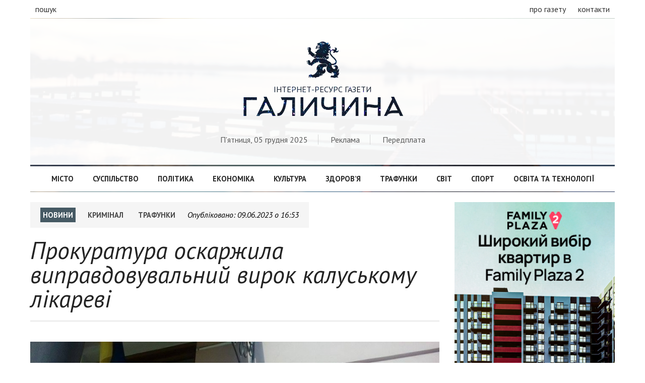

--- FILE ---
content_type: text/html; charset=UTF-8
request_url: https://galychyna.if.ua/2023/06/09/prokuratura-oskarzhila-vipravdovuvalniy-virok-kaluskomu-likarevi/
body_size: 5923
content:
<!doctype html>
<html>
<head>
<meta charset="utf-8">
<title>Прокуратура оскаржила виправдовувальний вирок калуському лікареві - Галичина</title>
<meta property="og:title" content="Прокуратура оскаржила виправдовувальний вирок калуському лікареві - Галичина">
<meta property="og:image" content="">
<meta property="og:description" content="">
<meta name="description" content="">
<meta name="keywords" content="">
<link rel="image_src" href="" type="image/png">
<link rel="copyright" href="//galychyna.if.ua/copyright">
<meta charset="utf-8">
<meta name="viewport" content="width=device-width">

<meta property="fb:app_id" content="2067786656875082" />

<script type="text/javascript" src="https://galychyna.if.ua/wp-content/themes/galychyna/js/jquery-2.1.4.min.js"></script>
<link rel="stylesheet" href="https://galychyna.if.ua/wp-content/themes/galychyna/style.css">

</head>

<body>
<div id="fb-root"></div>


<!-- Global site tag (gtag.js) - Google Analytics -->
<script async src="https://www.googletagmanager.com/gtag/js?id=UA-54199852-7"></script>
<script>
  window.dataLayer = window.dataLayer || [];
  function gtag(){dataLayer.push(arguments);}
  gtag('js', new Date());

  gtag('config', 'UA-54199852-7');
</script>




<div id="fixed-header">
	<div class="container">
        <a href="https://galychyna.if.ua/" class="logo"><h1 class="logo">Галичина</h1></a>
        <nav class="fixed-navigation">
        	<a href="https://galychyna.if.ua/category/misto/">Місто</a>
        	<a href="https://galychyna.if.ua/category/suspilstvo/">Суспільство</a>
        	<a href="https://galychyna.if.ua/category/politika/">Політика</a>
            <a href="https://galychyna.if.ua/category/ekonomika/">Економіка</a>
        	<a href="https://galychyna.if.ua/category/kultura/">Культура</a>
        	<a href="https://galychyna.if.ua/category/zdorovya/">Здоров’я</a>
            <a href="https://galychyna.if.ua/category/trafunki/">Трафунки</a>
        	<a href="https://galychyna.if.ua/category/svit/">Світ</a>
            <a href="https://galychyna.if.ua/category/sport/">Спорт</a>
        	<a href="https://galychyna.if.ua/category/tehnologii/">Освіта та технології</a>
        </nav>
	</div>
</div>
<header class="not-loaded">
	<div class="container">
    	<div class="top-header">
            <div class="white-bg">
                <div class="left">
                    <!--<a class="sections">рубрики</a>-->
                    <a class="search">пошук</a>
                </div>
                <div class="right">
                    <a href="https://galychyna.if.ua/about/">про газету</a>
                    <a href="https://galychyna.if.ua/contacts/">контакти</a>
                </div>
            </div>
        </div>
        
        <div class="main-header">
        	<div class="white-bg">
                <h1 id="logo">
                	<a href="https://galychyna.if.ua/">
                        <div class="img">&#xe000;</div>
                        <!--  -->
                        <span>Інтернет-ресурс газети</span>
                        <div class="logo">Галичина</div>
                    </a>                    
                </h1>
                <div class="site-search">
                	<form action="https://galychyna.if.ua/">
                   		
                    	<input type="text" name="s" placeholder="Надрукуйте що вас цікавить">
                        <button type="submit">Шукати</button>
                    </form>
                </div>
                <div class="header-sub-info">
                    <span>П'ятниця, 05 грудня 2025</span>
                    
                    <span><a href="https://galychyna.if.ua/ads/">Реклама</a></span>
                    <span><a href="https://galychyna.if.ua/subscription/">Передплата</a></span>
                </div>
            </div>
        </div>
        
        <nav class="header-navigation">
            <div class="white-bg">
        	<a href="https://galychyna.if.ua/category/misto/">Місто</a>
        	<a href="https://galychyna.if.ua/category/suspilstvo/">Суспільство</a>
        	<a href="https://galychyna.if.ua/category/politika/">Політика</a>
            <a href="https://galychyna.if.ua/category/ekonomika/">Економіка</a>
        	<a href="https://galychyna.if.ua/category/kultura/">Культура</a>
        	<a href="https://galychyna.if.ua/category/zdorovya/">Здоров’я</a>
            <a href="https://galychyna.if.ua/category/trafunki/">Трафунки</a>
        	<a href="https://galychyna.if.ua/category/svit/">Світ</a>
            <a href="https://galychyna.if.ua/category/sport/">Спорт</a>
        	<a href="https://galychyna.if.ua/category/tehnologii/">Освіта та технології</a>
            </div>
        </nav>
    </div>
</header><section id="single-page">
	<div class="container">
		<div class="articles-container">
        	<article>
                <div id="start-page"></div>
                <div class="post-info">
                    <a href="#" class="section news-section">Новини</a>
                    
    						<a href="https://galychyna.if.ua/category/kriminal/" rel="tag">Кримінал</a>						<a href="https://galychyna.if.ua/category/trafunki/" rel="tag">Трафунки</a>                    <span class="date-time">Опубліковано: <i>09.06.2023 о 16:53</i></span>
                </div>
                
                <div class="post-header">
                    <h1 class="title">Прокуратура оскаржила виправдовувальний вирок калуському лікареві</h1>
                </div>
                
                
    <div class="post-content"><img src="https://galychyna.if.ua/wp-content/uploads/2019/01/Prokuratura-Ivano-Frankivskoyi-oblasti.jpg" alt="" width="730" height="547" class="alignnone size-full wp-image-3469" />
<p class="mainparagraph">У березні 2023 року Калуський міськрайонний суд виправдав лікаря-анестезіолога Калуської ЦРЛ, якого обвинувачували у неналежному виконанні своїх професійних обов'язків внаслідок недбалого ставлення до них, що спричинило тяжкі наслідки для хворого (ч. 1 ст. 140 КК України).</p>
 
<p>Досудовим розслідуванням установлено, що у травні 2014 року у приймальне відділення лікарні був доставлений машиною центру екстреної допомоги пацієнт з діагнозом «набряк Квінке». Пацієнта оглянув черговий терапевт, який встановив попередній діагноз: «гострий набряк невиясненої етіології». У зв’язку з погіршенням стану здоров’я пацієнта госпіталізували у відділення анестезіології та інтенсивної терапії, а після огляду черговим лікарем-анестезіологом констатовано діагноз: «гострий набряк гортані невідомої етіології внаслідок отруєння невідомої етіології».</p>

<p><strong>Читайте також:</strong> <a href="https://galychyna.if.ua/2023/03/15/sud-vipravdav-kaluskogo-likarya-yakogo-zvinuvachuvali-u-smerti-patsiyenta/">Суд виправдав калуського лікаря, якого звинувачували у смерті пацієнта</a></p>
 
<blockquote><div>«У ході проведення досудового розслідування було встановлено недоліки під час надання медичної допомоги. Вони свідчать про неналежне виконання професійних обов’язків медичним працівником та недбале ставлення до них. Внаслідок недооцінки лікарем-анестезіологом важкості стану хворого  наступила клінічна смерть потерпілого. Не погоджуючись із виправдальним рішенням суду, Калуська окружна прокуратура подала апеляційну скаргу до Івано-Франківського апеляційного суду з вимогою скасування  вироку суду та засудження лікаря за ч. 1 ст. 140 КК України до визначеного санкцією статті покарання», - повідомили в Прокуратурі Івано-Франківської області.</div></blockquote>
 
<p>Апеляційний суд погодився з доводами прокурора та скасував рішення Калуського міськрайонного суду, призначивши новий судовий розгляд справи.</p>

<p><strong>Приєднуйтесь до нашого каналу в <a href="https://t.me/galychynanews">Телеграмі</a> та сторінки у <a href="https://www.facebook.com/GazetaGalicina">Фейсбуці</a>, щоб дізнаватись про найважливіші новини.</strong></p></div>                
                <div class="social-share">
                    <span>Сподобалась публікація?</span>
                    <a target="_blank" href="viber://forward?text=https://galychyna.if.ua/2023/06/09/prokuratura-oskarzhila-vipravdovuvalniy-virok-kaluskomu-likarevi/">Надіслати у Viber</a>
                    <a target="_blank" href="tg://msg_url?url=https://galychyna.if.ua/2023/06/09/prokuratura-oskarzhila-vipravdovuvalniy-virok-kaluskomu-likarevi/">Надіслати в Telegram</a>
                    <a target="_blank" href="https://www.facebook.com/sharer/sharer.php?u=https://galychyna.if.ua/2023/06/09/prokuratura-oskarzhila-vipravdovuvalniy-virok-kaluskomu-likarevi/">Поширити на Facebook</a>
                </div>
                
                <div class="fb-comments" data-href="https://galychyna.if.ua/2023/06/09/prokuratura-oskarzhila-vipravdovuvalniy-virok-kaluskomu-likarevi/" data-numposts="50"></div>
            </article>
        </div>
        <div class="sidebar">
       		<div class="blagodeveloper">
    <a href="https://blagodeveloper.com/projects/family-plaza-2/?utm_source=zmi&utm_medium=galka-news&utm_campaign=family_2" target="_blank">
        <img src="https://galychyna.if.ua/wp-content/themes/galychyna/image/january/b01122025.jpg" style="width:100%; height:auto; margin-bottom:15px;" alt="купити квартиру івано франківськ">
    </a>
</div>              
				<div class="news-timeline">
                	<h1 class="news-title">Останні новини</h1>
		<article>
                	<span class="time">17:06</span>
                    <h1 class="title"><a href="https://galychyna.if.ua/2025/12/04/na-viyni-zaginuv-prikarpatets-roman-melnichuk/">На війні загинув прикарпатець Роман Мельничук</a></h1>
		</article>
		<article>
                	<span class="time">16:37</span>
                    <h1 class="title"><a href="https://galychyna.if.ua/2025/12/04/v-ivano-frankivsku-cherez-remont-pidstantsiyi-pereformatuyut-chergi-na-vidklyuchennya/">В Івано-Франківську через ремонт підстанції переформатують черги на відключення</a></h1>
		</article>
		<article>
                	<span class="time">16:27</span>
                    <h1 class="title"><a href="https://galychyna.if.ua/2025/12/04/kalushanina-yakiy-skoyiv-kradizhku-i-shahraystvo-zasudili-do-5-rokiv-tyurmi/">Калушанина, який скоїв крадіжку і шахрайство, засудили до 5 років тюрми</a></h1>
		</article>
		<article>
                	<span class="time">16:19</span>
                    <h1 class="title"><a href="https://galychyna.if.ua/2025/12/04/prikarpatka-viddala-telefonnomu-shahrayu-183-tisyachi-griven/">Прикарпатка віддала телефонному шахраю 183 тисячі гривень</a></h1>
		</article>
		<article>
                	<span class="time">15:06</span>
                    <h1 class="title"><a href="https://galychyna.if.ua/2025/12/04/prikarpattyaoblenergo-rekonstruyuvalo-obladnannya-ta-merezhi/">«Прикарпаттяобленерго» реконструювало обладнання та мережі</a></h1>
		</article>
		<article>
                	<span class="time">14:05</span>
                    <h1 class="title"><a href="https://galychyna.if.ua/2025/12/04/u-mikitintsyah-zgoriv-avtomobil/">У Микитинцях згорів автомобіль</a></h1>
		</article>
		<article>
                	<span class="time">14:01</span>
                    <h1 class="title"><a href="https://galychyna.if.ua/2025/12/04/kalushanin-nazar-levitskiy-otrimav-orden-za-zaslugi/">Калушанин Назар Левицький отримав орден «За заслуги»</a></h1>
		</article>
		<article>
                	<span class="time">12:36</span>
                    <h1 class="title"><a href="https://galychyna.if.ua/2025/12/04/na-viyni-zaginuv-prikarpatets-petro-segin/">На війні загинув прикарпатець Петро Сегін</a></h1>
		</article>
		<article>
                	<span class="time">12:32</span>
                    <h1 class="title"><a href="https://galychyna.if.ua/2025/12/04/frankivskogo-zabudivnika-zobov-yazali-splatiti-5-mln-griven-payovoyi-uchasti/">Франківського забудівника зобов&#8217;язали сплатити 5 млн. гривень пайової участі</a></h1>
		</article>
		<article>
                	<span class="time">12:29</span>
                    <h1 class="title"><a href="https://galychyna.if.ua/2025/12/04/na-ivano-frankivshhini-onovili-grafik-vidklyuchen-elektriki-na-4-grudnya/">На Івано-Франківщині оновили графік відключень електрики на 4 грудня</a></h1>
		</article>
</div>
	<div class="fb-page" data-href="https://www.facebook.com/GazetaGalicina" data-tabs="" data-small-header="false" data-adapt-container-width="true" data-hide-cover="false" data-show-facepile="false"><blockquote cite="https://www.facebook.com/GazetaGalicina" class="fb-xfbml-parse-ignore"><a href="https://www.facebook.com/GazetaGalicina">Газета &quot;Галичина&quot;</a></blockquote></div>				<div class="authors-timeline">
                	<h1 class="authors-title">Вибір редакції</h1>
                    <article>
                        <div class="post-content">
                            <div class="post-header">
                            	<div class="post-cover" style="background-image:url('https://galychyna.if.ua/wp-content/uploads/2025/12/DoMarcink-1.jpg')"></div>
                                <h1 class="title"><a href="https://galychyna.if.ua/analytic/misto-nadiynogo-tilu-ruslan-martsinkiv-prozvituvav-pro-pidsumki-roboti-miskoyi-vladi-u-2025-rotsi/">Місто надійного тилу. Руслан Марцінків прозвітував про підсумки роботи міської влади у 2025 році</a></h1>
                            </div>
                            <div class="post-excerpt">Івано-Франківський міський голова Руслан Марцінків 26 листопада прозвітував перед громадою в обласній філармонії про результати річної праці міської влади. Таким [&hellip;]</div>                        </div>
                    </article>

       
	</div>
	</div>
</section>

<script type="text/javascript">
$(".fb-comments").attr("data-width", $(".fb-comments").parent().width());

$(".post-content img").each(function(){
var alt_var = $(this).attr('alt');
if (alt_var !== '') {
	console.log($(this));
	$(this).before('<div class="altimg">'+$(this).prop('outerHTML')+'<div class="alt">'+alt_var+'</div></div>');
	$(this).hide();
}
});

$(window).on('resize', function () {
	resizeiframe();
});

function resizeiframe() {
	var src = $('.fb-comments iframe').attr('src').split('width='),
		width = $(".fb-comments").parent().width();
	$('.fb-comments iframe').attr('src', src[0] + 'width=' + width);
}
</script>
<footer>
    <div class="container">
        <nav class="footer-navigation">
            <div class="white-bg">
        	<a href="https://galychyna.if.ua/category/misto/">Місто</a>
        	<a href="https://galychyna.if.ua/category/suspilstvo/">Суспільство</a>
        	<a href="https://galychyna.if.ua/category/politika/">Політика</a>
            <a href="https://galychyna.if.ua/category/ekonomika/">Економіка</a>
        	<a href="https://galychyna.if.ua/category/kultura/">Культура</a>
        	<a href="https://galychyna.if.ua/category/zdorovya/">Здоров’я</a>
            <a href="https://galychyna.if.ua/category/trafunki/">Трафунки</a>
        	<a href="https://galychyna.if.ua/category/svit/">Світ</a>
            <a href="https://galychyna.if.ua/category/sport/">Спорт</a>
        	<a href="https://galychyna.if.ua/category/tehnologii/">Освіта та технології</a>
            </div>
        </nav>
        <div class="footer-information">
        	<div class="left">
				<a href="https://galychyna.if.ua/" class="logo"><h1 class="logo">Галичина</h1></a>

            </div>
            
            <nav class="right">
            	<a href="https://galychyna.if.ua/politika-konfidentsiynosti/">Політика конфіденційності</a>
                <a href="https://galychyna.if.ua/pravila-vikoristannya-materialiv-saytu-ta-gazeti-galichina/">Правила</a>
            </div>
            
        </div>
    </div>
</footer>
</body>
</html>
<script type="text/javascript">
$(window).scroll(function() {
    if ($(this).scrollTop() >= 300) {
        $('div#fixed-header').show();
    } else {
		$('div#fixed-header').hide();
	}
});

$('header div.top-header a.search').click(function(){
	$('header div.main-header div.site-search').slideToggle('fast');
});

$( document ).ready(function() {
    setTimeout(function(){
		$('header').removeClass('not-loaded').addClass('loaded');
	 }, 1100);

	$("a.preload").click(function(event){
		event.preventDefault();
		linkLocation = this.href;
		$("header").removeClass('loaded').addClass('not-loaded');
		setTimeout(function(){
			window.location = linkLocation;	
		}, 1100);
	});
});

(function(d, s, id) {
  var js, fjs = d.getElementsByTagName(s)[0];
  if (d.getElementById(id)) return;
  js = d.createElement(s); js.id = id;
  js.src = 'https://connect.facebook.net/uk_UA/sdk.js#xfbml=1&version=v3.1&appId=2067786656875082&autoLogAppEvents=1';
  fjs.parentNode.insertBefore(js, fjs);
}(document, 'script', 'facebook-jssdk'));

</script>

--- FILE ---
content_type: text/css
request_url: https://galychyna.if.ua/wp-content/themes/galychyna/style.css
body_size: 442
content:
@charset "utf-8";
/* CSS Document */

@import url('css/reset.css');

/*
Theme Name: Galychyna
Theme URI: 
Author:
Author URI: 
Description: 
Version: 1.0
License: 
License 
Text Domain:
*/

@import url('https://fonts.googleapis.com/css?family=PT+Sans:400,400i,700,700i&subset=cyrillic,cyrillic-ext,latin-ext');
@import url('https://fonts.googleapis.com/css?family=Pacifico&subset=cyrillic,latin-ext');

@import url('css/pages.css');

@import url('css/hres.css');
@import url('css/lres.css');

@import url('css/basic.css');


@import url('css/animate.css');

@font-face {
    font-family: 'Archive';
    src: url('font/Archive.otf') format('opentype');
}

@font-face {
    font-family: 'Arkhip';
    src: url('font/Arkhip.otf') format('opentype');
}

@font-face {
    font-family: 'LogoFont';
	src:	url('font/icomoon.ttf') format('truetype'),
			url('font/icomoon.eot') format('eot'),
			url('font/icomoon.woff') format('woff'),
			url('font/icomoon.svg') format('svg');

	
}

.animated{
	opacity:1;
}

--- FILE ---
content_type: text/css
request_url: https://galychyna.if.ua/wp-content/themes/galychyna/css/pages.css
body_size: 605
content:
@charset "utf-8";
/* CSS Document */

.page-subscription .subscriptions, .page-contacts .contacts{
	overflow:hidden;
	margin-bottom:20px;
}
.page p.additional-info{
	font-size:1.1em;
	line-height:1.5em;
	text-align:center !important;
}
.page h2.subtitle{
	display:block;
	text-align:center;
	font-size:1.2em;
	font-weight:bold;
	margin-bottom:10px;
}
.page div.spacer{
	display:block;
	margin-bottom:20px;
}
.page-subscription .subscription-block, .page-contacts .contacts-block{
	margin-top:20px;
	width:calc(50% - 20px);
	float:left;
}
.page-subscription .subscription-block{
	float:none;
	margin:20px auto 0px auto;
}
.page-subscription .block-left{
	float:left;
}
.page-subscription .subscription-block:nth-child(2), .page-contacts .contacts-block:nth-child(2){
	float:right;
}
.page-subscription h3.subtitle{
	background-color:rgba(0,0,0,0.050);
	padding:20px;
	font-size:2em;
	line-height:1.3em;
}
.page-subscription .subtitle span{
	display:block;
	font-size:0.5em;
	line-height:1em;
}

.page .ads-contact {
	padding: 20px 0 0 0;
	text-align: center;
	font-size: 1.4em;
}
.page table{
	font-size:1.1em;
	line-height:1.5em;
}

.page table {
    border-collapse: collapse;
    width: 100%;
}

.page table td, .page table th {
    border: 1px  rgba(240,240,240,0.90) solid;
    padding: 10px;
}

.page table tr:nth-child(odd){
	background-color:rgba(240,240,240,1.00);
}

.page table tr:hover {
	background-color: rgba(0,0,0,0.10);
}

.page table th {
    text-align: left;
    background-color: rgba(120,150,185,1.00);
    color: white;
	text-transform:uppercase;
}

#map {
	width: 100%;
	height: 400px;
	background-color: grey;
	margin-top:20px;
}


--- FILE ---
content_type: text/css
request_url: https://galychyna.if.ua/wp-content/themes/galychyna/css/hres.css
body_size: 4536
content:
@charset "utf-8";
/* CSS Document */
.container{
	width:1160px;
	margin:0px auto;
	/*box-shadow: 12px 0 15px -4px rgba(125,125,125, 0.1), -12px 0 8px -4px rgba(125,125,125, 0.1);
	padding:0px 20px;*/
}

div#fixed-header{
	position:fixed;
	width:100%;
	padding:10px;
	text-align:justify;
	border-bottom:1px solid;
	overflow:hidden;
	background-color:rgba(255,255,255,1.00);
	line-height:30px;
	z-index:1000;
	display:none;
}
div#fixed-header h1.logo{
	float:left;
	padding-left:35px;
	background:url(../image/logo-small.png) left center no-repeat;
	padding-right:30px;
	margin-right:30px;
	border-right:1px rgba(0,0,0,0.20) solid;
}
div#fixed-header a.logo{
	color:rgba(0,0,0,1.00);
}
div#fixed-header nav.fixed-navigation{
	text-align:left;
}
div#fixed-header nav.fixed-navigation a{
	display:inline-block;
	height:16px;
	line-height:16px;	
	margin:0px 5px;
	padding:7px;
	font-size:0.9em;
	color:rgba(35,35,35,1.00);
	text-decoration:none;
	font-weight:bold;
}
header .container{
	background: url(../image/lake.jpg) bottom center repeat;
	background-size:cover;
}
header div.top-header{
	border-bottom:1px solid;
}
header div.top-header .white-bg{
	padding:10px;
	background:rgba(255,255,255,1.00);
	overflow:hidden;
}
header div.top-header div.left{
	width:50%;
	float:left;
}
header div.top-header div.right{
	width:50%;
	float:left;
	text-align:right;
}
header div.top-header a{
	margin:0 20px 0 0;
	color:rgba(50,50,50,1.00);
	text-decoration:none;
}
header div.top-header div.right a, header div.top-header div.right span{
	margin:0 0 0 20px;
}
header div.main-header{
	text-align:center;
	border-bottom:3px solid;
}
header div.main-header .white-bg{
	padding:20px;
	background:rgba(255,255,255,0.95);
}
header.on-work .main-header .white-bg{
	padding:200px 20px;
	background:rgba(255,255,255,0.95);
}
header div.main-header h1{
	font-weight:400;
	font-size:50px;
	line-height:60px;
	padding:20px 0 20px 0;
}

header div.main-header h1 a{	
	text-decoration:none;
}

header div.main-header h1#logo div.img,
header div.main-header h1#logo span,
header div.main-header h1#logo div.logo{
	color: black;
	background: url(../image/bg.jpg) repeat;
	background-position:center center;
	/*background-size:cover;*/
	background-clip:text;
	-webkit-background-clip:text;
	-moz-webkit-background-clip:text;
	-webkit-text-fill-color: transparent;
}


header div.main-header h1 div.img{
	font-size:80px;
	line-height:80px;
	font-family:'LogoFont', sans-serif;
	margin-bottom:10px;
	display:block;
}
header div.main-header h1 span{
	display:block;
	font-weight:400;
	font-size:16px;
	height:20px;
	line-height:20px;
}
header div.main-header div.site-search{
	width:60%;
	margin:0px auto;
	border:1px rgba(0,0,0,0.30) solid;
	margin-bottom:20px;
	display:none;
}
header div.main-header div.site-search form input[type=text]{
	display:block;
	padding:10px;
	padding-left:65px;
	background:rgba(255,255,255,0.10) url(../image/main-search.svg) left center no-repeat;
	outline:none;
	height:30px;
	line-height:30px;
	width:calc(100% - 185px);
	border:0px;
	font-size:16px;
	color:rgba(35,35,35,1.00);
}
header div.main-header div.site-search form button{
	display:block;
	padding:10px;
	height:40px;
	width:100px;
	line-height:20px;
	font-size:14px;
	border:0px;
	float:right;
	margin:-45px 5px 0 0;
	background:rgba(30,90,150,1.00);
	color:rgba(255,255,255,1.00);
}

header div.main-header p.on-work-text{
	font-size:1.3em;
	line-height:1.1em;
	margin-bottom:20px;
}
header div.main-header div.site-send-mail{
	width:60%;
	margin:0px auto;
	border:1px rgba(0,0,0,0.30) solid;
	margin-bottom:20px;
}
header div.main-header div.site-send-mail form input[type=text]{
	display:block;
	padding:10px;
	padding-left:65px;
	background:rgba(255,255,255,0.10) url(../image/main-send-mail.svg) left center no-repeat;
	outline:none;
	height:30px;
	line-height:30px;
	width:calc(100% - 205px);
	border:0px;
	font-size:16px;
	color:rgba(35,35,35,1.00);
}
header div.main-header div.site-send-mail form button{
	display:block;
	padding:10px;
	height:40px;
	width:120px;
	line-height:20px;
	font-size:14px;
	border:0px;
	float:right;
	margin:5px 5px 0 0;
	background:rgba(30,90,150,1.00);
	color:rgba(255,255,255,1.00);
}

header div.main-header div.header-sub-info{
	margin-bottom:20px;
}

header div.main-header div.header-sub-info span{
	display:inline-block;
	padding:0 20px;
	border-right:1px solid;
	height:20px;
	line-height:20px;
}
header div.main-header div.header-sub-info span a{
	color:rgba(90,90,90,1.00);
	text-decoration:none;
}
header div.main-header div.header-sub-info span:last-child{
	border:0px !important;
}
header nav.header-navigation{
	text-align:center;
	border-bottom:1px solid;
}
header nav.header-navigation .white-bg{
	padding:10px;
	background:rgba(255,255,255,1.00);
}
header nav.header-navigation a{
	display:inline-block;
	height:16px;
	line-height:16px;	
	margin:0px 10px;
	padding:7px;
	font-size:0.9em;
	color:rgba(35,35,35,1.00);
	text-decoration:none;
	font-weight:bold;
}

section#home-page{
	padding:20px 0;
}

section#home-page div.home-top-columns{
	width:100%;
	overflow:hidden;
	margin-top:20px;
}
section#home-page div.home-top-columns div.first{
	width:37%;
	float:left;
}
section#home-page div.home-top-columns div.second{
	width:38%;
	float:left;
	border-right:1px rgba(0,0,0,0.20) solid;
	border-left:1px rgba(0,0,0,0.20) solid;
}

section#home-page div.home-top-columns div.third{
	width:calc(25% - 2px);
	float:left;
}

section#home-page div.home-top-columns div.column-item{
	width:calc(100% - 20px);
	margin:0 10px;
	padding:10px 0;
	border-bottom:1px rgba(0,0,0,0.20) solid;	
}
section#home-page div.home-top-columns div.first div.column-item{
	width:calc(100% - 10px);
	margin:0 10px 0 0;
}
section#home-page div.home-top-columns div.first div.column-item:last-child,
section#home-page div.home-top-columns div.second div.column-item:last-child,
section#home-page div.home-top-columns div.third div.column-item:last-child{
	border-bottom:0px !important;
}
section#home-page div.home-top-columns div.third div.column-item{
	width:calc(100% - 10px);
	margin:0 0 0 10px;
}
section#home-page div.home-top-columns div.column-item h1.col-title{
	display:block;
	font-weight:bold;
	text-transform:uppercase;
	line-height:10px;
	margin-bottom:15px;
	padding:15px;
}

section#home-page div.home-top-columns div.column-item h1.col-title a.all{
	font-size:0.8em;
	color:rgba(255,255,255,0.90);
	float:right;
	text-decoration:none;
	text-transform:lowercase;
}
section#home-page div.home-top-columns div.column-item a.button{
	display:block;
	color:rgba(255,255,255,1.00);
	font-weight:bold;
	text-transform:uppercase;
	line-height:10px;
	margin:10px 10px 10px 10px;
	padding:15px;
	text-decoration:none;
	text-align:center;
}
section#home-page div.home-top-columns div.column-item a.all-news{
	border:1px solid;
}
section#home-page div.top-block{
	overflow:hidden;
}

section#home-page div.top-block div.main-frame{
	overflow:hidden;
	text-align:left;
 	position:relative;
	width:calc(45% - 10px);
	float:left;
}
section#home-page div.top-block div.second-frame{
	overflow:hidden;
	float:right;
	width:calc(55% - 12px);
}
section#home-page div.top-block div.second-subframe{
	overflow:hidden;
}

section#home-page div.top-block div.main-frame div.frame div.cover{
	width:100%;
	height:300px;
	background-size:cover;
	background-repeat:no-repeat;
	background-position:center center;
}

section#home-page div.top-block div.main-frame div.frame div.additional{
	font-size:0.9em;
	color:rgba(100,100,100,1.00);
	margin:10px 0;
}
section#home-page div.top-block div.main-frame div.frame div.additional span{
	display:inline-block;
	padding-right:10px;
	margin-right:10px;
}
section#home-page div.top-block div.main-frame div.frame div.additional a{
	color:rgba(100,100,100,1.00);
	text-decoration:none;
}
section#home-page div.top-block div.main-frame div.frame h1.title{
	display:block;
	margin-top:10px;
}

section#home-page div.top-block div.main-frame div.frame h1.title a{
	text-decoration:none;
	font-size: 1.7em;
	line-height:1.2em;
    font-style: italic;
    color: rgba(35,35,35,1.00);
}
section#home-page div.top-block div.main-frame div.frame h1.title a:hover{
	text-decoration:underline;
}

section#home-page div.top-block div.main-frame div.frame .content{
	font-size:0.9em;
	line-height:1.25em;
}



section#home-page div.top-block div.second-frame div.frame{
	overflow:hidden;
	border-bottom: 1px rgba(0,0,0,0.20) solid;
    padding-bottom: 10px;
    margin-bottom: 10px;
}

section#home-page div.top-block div.second-frame div.frame:last-child{
	border-bottom: 0px;
}

section#home-page div.top-block div.second-frame div.frame div.cover{
	width:30%;
	height:130px;
	background-size:cover;
	background-repeat:no-repeat;
	background-position:center center;
	float:right;
}

section#home-page div.top-block div.second-frame div.frame div.frame-container{
	width:calc(70% - 20px);
	float:left;
}

section#home-page div.top-block div.second-frame div.frame div.additional{
	font-size:0.9em;
	color:rgba(100,100,100,1.00);
	margin:10px 0;
}
section#home-page div.top-block div.second-frame div.frame div.additional span{
	display:inline-block;
	padding-right:10px;
	margin-right:10px;
}
section#home-page div.top-block div.second-frame div.frame div.additional a{
	color:rgba(100,100,100,1.00);
	text-decoration:none;
}
section#home-page div.top-block div.second-frame div.frame h1.title{
	display:block;
}

section#home-page div.top-block div.second-frame div.frame h1.title a{
	text-decoration:none;
	font-size: 1.3em;
	line-height:1.1em;
    font-style: italic;
    color: rgba(35,35,35,1.00);
}
section#home-page div.top-block div.second-frame div.frame h1.title a:hover{
	text-decoration:underline;
}

section#home-page div.top-block div.second-frame div.frame .content{
	font-size:0.9em;
	line-height:1.25em;
}

section#home-page div.home-articles-list{
	margin-bottom:15px;
}
section#home-page div.home-articles-list div.article{
	border-bottom:1px rgba(0,0,0,0.20) solid;
	padding-bottom:10px;	
	margin-bottom:10px;
}
section#home-page div.home-articles-list div.article:last-child{
	border-bottom:0px;
	padding-bottom:0px;	
	margin-bottom:0px;
}
section#home-page div.home-articles-list div.article div.article-header{
	overflow:hidden;
	min-height:50px;
}

section#home-page div.home-articles-list div.article .cover{
	float:left;
	margin:5px 10px 5px 0;
	display:inline-block;
	width:150px;
	height:200px;
	background-size:cover;
	background-image:url(../image/tmp/csm_vybuh21052018-1_77f204638d.jpg);
	background-repeat:no-repeat;
	background-position:center center;
}

section#home-page div.home-articles-list div.article .title{
	float:left;
	margin-bottom:5px;
	margin-top:5px;
	width:calc(100% - 160px);
}
section#home-page div.home-articles-list div.article .title a{
	text-decoration:none;
	font-size: 1.3em;
    font-style: italic;
    color: rgba(35,35,35,1.00);
}

section#home-page div.home-articles-list div.article .title a:hover{
	text-decoration:underline;
}

section#home-page div.home-articles-list div.article .about{
	float:right;
	font-size:0.9em;
	color:rgba(100,100,100,1.00);
	margin:5px 0 10px 0;
	width:calc(100% - 160px);
}
section#home-page div.home-articles-list div.article .about span{
	display:inline-block;
	padding-right:10px;
	margin-right:10px;
}
section#home-page div.home-articles-list div.article .about span a{
	color:rgba(100,100,100,1.00);
	text-decoration:none;
}
section#home-page div.home-articles-list div.article .content{
	float:right;
	font-size:0.9em;
	line-height:1.25em;
	width:calc(100% - 160px);
}















section#home-page div.home-authors-list{
	margin-bottom:15px;
}
section#home-page div.home-authors-list div.article{
	border-bottom:1px rgba(0,0,0,0.20) solid;
	padding-bottom:10px;	
	margin-bottom:10px;
}
section#home-page div.home-authors-list div.article:last-child{
	border-bottom:0px;
	padding-bottom:0px;	
	margin-bottom:0px;
}
section#home-page div.home-authors-list div.article div.article-header{
	overflow:hidden;
	min-height:60px;
}

section#home-page div.home-authors-list div.article .title{
	margin-bottom:5px;
}
section#home-page div.home-authors-list div.article .title a{
	text-decoration:none;
	font-size: 1.3em;
    font-style: italic;
    color: rgba(35,35,35,1.00);
}

section#home-page div.home-authors-list div.article .title a:hover{
	text-decoration:underline;
}

section#home-page div.home-authors-list div.article .about{
	font-size:0.9em;
	color:rgba(100,100,100,1.00);
	width:calc(100% - 20px);
	overflow:hidden;
	padding:0 10px;
	background-color:rgba(0,0,0,0.05);
	margin-bottom:5px;
}
section#home-page div.home-authors-list div.article .about .avatar{
	float:left;
	margin:5px 10px 5px 0;
	display:inline-block;
	width:50px;
	height:70px;
	background-size:cover;
	background-repeat:no-repeat;
	background-position:top center;
	/*border-radius:26px;
	border:1px rgba(0,0,0,0.20) solid;*/
}
section#home-page div.home-authors-list div.article .about div.content{
	display:inline-block;
	float:right;
	width:calc(100% - 62px);
	padding-top:5px;
}
section#home-page div.home-authors-list div.article .about div.content span a{
	display:block;
	color:rgba(100,100,100,1.00);
	text-decoration:none;
	font-size:1.1em;
	margin-bottom:5px;
}
section#home-page div.home-authors-list div.article .content{
	font-size:0.9em;
	line-height:1.25em;
}



















section#home-page div.home-news-list{
}
section#home-page div.home-news-list div.new{
	overflow:hidden;
	
}
section#home-page div.home-news-list div.new:last-child{
	border-bottom:0px;
	padding-bottom:0px;	
	margin-bottom:0px;
}

section#home-page div.home-news-list div.new .title:hover, section#home-page div.home-news-list div.new .title span:hover{
	text-decoration:underline;
	cursor:pointer;
}
section#home-page div.home-news-list div.new span.time{
	display:inline-block;
	width:35px;
	float:right;
	line-height:25px;
	font-size:14px;
	text-align:center;
	color:rgba(255,255,255,1.00);
	padding:5px;
	font-weight:bold;
}

section#home-page div.home-news-list div.new h1.title{
	width:calc(100% - 65px);
	font-weight:300;
	display:inline-block;
	float:left;
	line-height:15px;
	padding:10px;
	color:rgba(35,35,35,1.00);
}
section#home-page div.home-news-list div.new h1.title a{
	color:rgba(35,35,35,1.00);
	text-decoration:none;
	background-size:30px 30px !important;
}

section#home-page div.home-news-list div.bold-class h1.title a{
	font-weight:bold;
}

section#home-page div.home-news-list div.italic-class h1.title a{
	font-style:italic;
}

section#home-page div.home-news-list div.video-class h1.title a{
	padding-left:40px;
	background:url(../image/video.svg) left top no-repeat;
	display:inline-block;
	min-height:30px;
}
section#home-page div.home-news-list div.photo-class h1.title a{
	padding-left:40px;
	background:url(../image/photo.svg) left top no-repeat;
	display:inline-block;
	min-height:30px;
}
section#home-page div.home-news-list div.music-class h1.title a{
	padding-left:40px;
	background:url(../image/music.svg) left top no-repeat;
	display:inline-block;
	min-height:30px;
}
section#home-page div.home-news-list div.top-class h1.title{
	overflow:hidden;
}

section#home-page div.home-news-list div.top-class h1.title div.img{
	width:30px;
	height:30px;
	float:left;
	margin-right:10px;
	background-size:cover;
	position:absolute;
	background-position:center center;
}
section#home-page div.home-news-list div.top-class h1.title a{
	display:inline-block;
	font-weight:300;
	padding-left:40px;
	float:left;
	font-weight:bold;
}
section#home-page div.home-news-list div:hover a{
	text-decoration:underline !important;
	cursor:pointer;
	/*background-color:rgba(240,240,240,0.50);*/
}

section#single-page, section#single-archive{
	padding:20px 0;
	overflow:hidden;
}

section#single-page .articles-container, section#single-archive .articles-container{
	width:70%;
	float:left;
}

section#single-page .articles-container article div.post-info{
	line-height:50px;
	background-color:rgba(245,245,245,1.00);
	display:inline-block;
	padding:0 20px;
}

section#single-page .articles-container article div.post-info a{
	color:rgba(70,70,70,1.00);
	text-decoration:none;
	text-transform:uppercase;
	font-weight:bold;
	font-size:0.9em;
	margin-right:15px;
	padding:5px;
}
section#single-page .articles-container article div.post-info a:last-child{
	margin-right:5px;
}
section#single-page .articles-container article div.post-info span.date-time{
	font-style:italic;
}

section#single-archive div.archive-header{
	padding-bottom:20px;
	margin:0 10px;
	border-bottom:2px rgba(35,35,35,0.10) solid;
}

section#single-archive div.archive-header h1{
	font-size:3em;
	font-style:italic;
	color:rgba(35,35,35,1.00);
	padding-top:20px;
}


section#single-page .articles-container article div.post-header{
	padding-bottom:20px;
	border-bottom:2px rgba(35,35,35,0.10) solid;
}

section#single-page .articles-container article div.post-header h1{
	font-size:3em;
	font-style:italic;
	color:rgba(35,35,35,1.00);
	padding-top:20px;
}

section#single-page .articles-container article div.post-content{
	padding:20px 0;
	text-align:justify;
	overflow:hidden;
}
section#single-page .articles-container article div.post-content p{
	display:block;
	margin:20px 0;
	line-height:1.5em;
	font-size:1.1em;
	text-indent:20px;
}

section#single-page .articles-container article div.post-content p.mainparagraph{
	display:block;
	margin:20px 0;
	line-height:1.5em;
	font-size:1.1em;
	text-indent:20px;
	background-color:rgba(205,205,205,0.25);
	padding:20px;
	overflow:hidden;
}

section#single-page .articles-container article div.post-content p:last-child{
	margin-bottom:0px;
}

section#single-page .articles-container article div.post-content em{
	font-style:italic;
}

section#single-page .articles-container article div.post-content p a{
	color:rgba(40,70,155,1.00);
	border-bottom:1px dashed;
	text-decoration:none;
}

section#single-page .articles-container article div.post-content ul{
	list-style:square;
	margin:10px 40px;
}
section#single-page .articles-container article div.post-content ul li{
	line-height:1.5em;
	list-style-type: none;
}
section#single-page .articles-container article div.post-content ul li:before {
	line-height:1.5em;
    color:rgba(120,150,185,1.00);
    content: "■";
    padding-right: 10px;
}
section#single-page .articles-container article div.post-content h1{
	font-size:1.4em;
	margin:10px 20px;
}
section#single-page .articles-container article div.post-content h2{
	font-size:1.3em;
	margin:10px 20px;
}
section#single-page .articles-container article div.post-content h3{
	font-size:1.2em;
	margin:10px 20px;
}
section#single-page .articles-container article div.post-content h4{
	font-size:1.1em;
	margin:10px 20px;
}

section#single-page .articles-container article div.post-content pre{
	display:block;
	margin:20px 0;
	line-height:1.5em;
	font-size:1.25em;
	white-space: pre;       /* css-3 */
	text-align:right !important;
	font-style:italic;
}
section#single-page .articles-container article div.post-content pre span.author{
	text-align:right !important;
	padding-left:40px;
	background: url(../image/pen.png) left center no-repeat;
	line-height:30px;
	color:rgba(90,90,90,1.00);
	font-family:'Pacifico', sans-serif;
}
section#single-page .articles-container article div.post-content img{
	width:100%;
	height:auto;
	display:block;
	margin:20px 0;
}
section#single-page .articles-container article div.post-content div.altimg{
	position:relative;
	overflow:hidden;
}
section#single-page .articles-container article div.post-content div.altimg div.alt{
	position:absolute;
	margin-left:20px;
	right:20px;
	bottom:40px;
	color:#FFFFFF;
	background-color:rgba(0,0,0,0.80);
	padding:10px;
}
section#single-page .articles-container article div.post-content img.w15{
	width:15%;
	height:auto;
	display:inline-block;
	margin:5px 20px;
	float:left;
}
section#single-page .articles-container article div.post-content img.w20{
	width:20%;
	height:auto;
	display:inline-block;
	margin:20px;
	float:left;
}
section#single-page .articles-container article div.post-content img.w30{
	width:30%;
	height:auto;
	display:inline-block;
	margin:20px;
	float:left;
}
section#single-page .articles-container article div.post-content img.w50{
	width:50%;
	height:auto;
	display:inline-block;
	margin:20px;
	float:left;
}
section#single-page .articles-container article div.post-content blockquote{
	background-color:rgba(220,220,200,0.20);
	display:block;
	margin:20px 0;
	line-height:1.5em;
	font-size:1.1em;
	text-indent:20px;
	text-align:left;
	border-left:5px rgba(0,0,0,0.10) solid;
	overflow:hidden;
}
section#single-page .articles-container article div.post-content blockquote div{
	padding:20px;
}
section#single-page .articles-container article div.post-content blockquote span.author{
	display:block;
	text-align:right;
	font-style:italic;
	font-size:1.3em;
	margin:0 20px 20px 0;
}

section#single-page .articles-container article div.post-content blockquote span.question{
	display:block;
	border:1px rgba(200,200,200,0.20) solid;
	font-size:0.9em;
	font-style:italic;
	padding:20px;
	padding-left:80px;
	background:rgba(200,200,200,0.10) url(../image/conversation.png) left 10px center no-repeat;
	text-indent:0px;
}
section#single-page .articles-container article div.post-content .video-frame {
	position: relative;
	padding-bottom: 56.25%; /* 16:9 */
	padding-top: 25px;
	height: 0;
}
section#single-page .articles-container article div.post-content .video-frame iframe {
	position: absolute;
	top: 0;
	left: 0;
	width: 100%;
	height: 100%;
}
section#single-page .articles-container article div.post-content video {
  width: 100%    !important;
  height: auto   !important;
}
section#single-page .articles-container article div.post-content table{
	font-size:1.1em;
	line-height:1.5em;
}

section#single-page .articles-container article div.post-content table {
    border-collapse: collapse;
    width: 100%;
}

section#single-page .articles-container article div.post-content table td, section#single-page .articles-container article div.post-content table th {
    border: 1px  rgba(240,240,240,0.90) solid;
    padding: 10px;
}

section#single-page .articles-container article div.post-content table tr:nth-child(odd){
	background-color:rgba(240,240,240,1.00);
}

section#single-page .articles-container article div.post-content table tr:hover {
	background-color: rgba(0,0,0,0.10);
}

section#single-page .articles-container article div.post-content table th {
    text-align: left;
    background-color: rgba(120,150,185,1.00);
    color: white;
	text-transform:uppercase;
}

section#single-page .articles-container article div.social-share{
	background-color:rgba(60,90,150,1.00);
	color:rgba(255,255,255,1.00);
	padding:10px;
	overflow:hidden;
}
section#single-page .articles-container article div.social-share span{
	float:left;
	line-height:35px;
	font-size:1.25em;
	font-style:italic;
}
section#single-page .articles-container article div.social-share a{
	float:right;
	padding:10px;
	background-color:rgba(255,255,255,1.00);
	color:rgba(60,90,150,1.00);
	text-decoration:none;
	font-weight:bold;
	height:15px;
	line-height:15px;
	margin-left:10px;
}
section#single-page .articles-container article div.social-share a:hover{
	background-color:rgba(60,90,150,1.00);
	color:rgba(255,255,255,1.00);
	text-decoration:underline;
}
section#single-page .articles-container article div.fb-comments{
	margin-top:20px;
}
section#single-page .articles-container article div.post-content .fb-post,
section#single-page .articles-container article div.post-content .twitter-tweet,
section#single-page .articles-container article div.post-content .instagram-media{
	margin:0px auto !important;
}
section#single-page .articles-container article div.post-content .fb_iframe_widget{
	-webkit-box-align:center;
    -webkit-box-pack:center;
    display:-webkit-box;
}

section#single-page .articles-container article div.author-info{
	font-size:0.9em;
	color:rgba(100,100,100,1.00);
	width:calc(100% - 20px);
	overflow:hidden;
	padding:5px 10px;
	background-color:rgba(0,0,0,0.05);
	margin-bottom:20px;
}
section#single-page .articles-container article div.author-info .avatar{
	float:left;
	margin:5px 20px 5px 0;
	display:inline-block;
	width:50px;
	height:50px;
	background-size:cover;
	background-repeat:no-repeat;
	background-position:top center;
	border-radius:26px;
	border:1px rgba(0,0,0,0.20) solid;
}
section#single-page .articles-container article div.author-info div.content{
	display:inline-block;
	float:right;
	width:calc(100% - 72px);
	padding-top:5px;
}
section#single-page .articles-container article div.author-info div.content span a{
	display:block;
	color:rgba(100,100,100,1.00);
	text-decoration:none;
	font-size:1.6em;
	margin:5px 0;
}

section#single-archive div.pagination{
	display:block;
	padding:5px;
	margin:0 10px;
	background-color:rgba(0,0,0,0.10);
}
section#single-archive div.pagination a, section#single-archive div.pagination span{
	display:inline-block;
	padding:5px;
	margin:5px;
	width:25px;
	height:25px;
	line-height:25px;
	text-align:center;
}
section#single-archive div.pagination a{
	background-color:rgba(0,0,0,0.65);
	color:rgba(255,255,255,1.00);
	text-decoration:none;
}
section#single-archive div.pagination a:hover{
	background-color:rgba(0,0,0,0.90);
}
section#single-archive div.pagination span{
	background-color:rgba(255,255,255,0.10);
	height:23px;
	border-bottom:2px solid;
}



div.sidebar{
	width:calc(30% - 30px);
	float:right;
}

div.sidebar div.author{
}







div.sidebar div.author{
	font-size:0.9em;
	color:rgba(100,100,100,1.00);
	width:calc(100% - 20px);
	overflow:hidden;
	padding:0 10px;
	background-color:rgba(0,0,0,0.05);
	margin-bottom:5px;
}
div.sidebar div.author .avatar{
	float:left;
	margin:5px 10px 5px 0;
	display:inline-block;
	width:50px;
	height:70px;
	background-size:cover;
	background-repeat:no-repeat;
	background-position:top center;
	/*border-radius:26px;
	border:1px rgba(0,0,0,0.20) solid;*/
}
div.sidebar div.author div.content{
	display:inline-block;
	float:right;
	width:calc(100% - 62px);
	padding-top:5px;
}
div.sidebar div.author div.content span a{
	display:block;
	color:rgba(100,100,100,1.00);
	text-decoration:none;
	font-size:1.1em;
	margin-bottom:5px;
}

div.sidebar div.authors-timeline h1.authors-title {
    background-color: rgba(30,90,150,1.00);
    color: rgba(255,255,255,1.00);
    display: block;
    font-weight: bold;
    line-height: 10px;
    padding: 15px;
}

div.sidebar div.news-timeline h1.news-title {
    background-color: rgba(70,90,100,1.00);
    color: rgba(255,255,255,1.00);
    display: block;
    font-weight: bold;
    line-height: 10px;
    padding: 15px;
}
div.sidebar div.news-timeline article{
	background-color: rgba(240,240,240,0.30);
	display:block;
	overflow:hidden;
}
div.sidebar div.news-timeline article span.time{
	float:right;
	width:35px;
	display: inline-block;
    width: 35px;
    float: right;
    line-height: 25px;
    font-size: 14px;
    text-align: center;
    color: rgba(35,35,35,1.00);
    padding: 5px;
    font-weight: bold;
}
div.sidebar div.news-timeline article h1{
	width: calc(100% - 65px);
    font-weight: 300;
    display: inline-block;
    float: left;
    line-height: 15px;
    padding: 10px;
    color: rgba(35,35,35,1.00);
}
div.sidebar div.news-timeline article h1 a{
	color:rgba(35,35,35,1.00);
	text-decoration:none;
}
div.sidebar div.news-timeline article h1 a:hover{
	text-decoration:underline;
}


div.sidebar div.authors-timeline article{
	padding: 10px;
    margin: 10px 0;
    border: 1px rgba(0,0,0,0.20) solid;
}
div.sidebar div.authors-timeline article:last-child{
	margin-bottom:5px;
}
div.sidebar div.authors-timeline article div.post-header{
	padding-bottom:0px;
	margin-bottom:10px;
    border-bottom: 2px rgba(0,0,0,0.10) solid;
}

div.sidebar div.authors-timeline article div.post-header .post-cover{
	width:100%;
	height:150px;
	background:center center no-repeat;
	background-size:cover;
}

div.sidebar div.authors-timeline article div.post-header h1{
	padding-top:0;
	font-size:1.3em;
	text-align:left !important;
	margin: 10px;
	font-style:italic;
}


div.sidebar div.authors-timeline article div.post-header h1 a{
	color:rgba(35,35,35,1.00);
	text-decoration:none;
}
div.sidebar div.authors-timeline article div.post-header h1 a:hover{
	text-decoration:underline;
}
div.sidebar div.authors-timeline article div.post-content{
	padding:0px;
}
div.sidebar div.authors-timeline article div.post-content div.post-excerpt {
    display: block;
    line-height: 1.1em;
    font-size: 1em;
    text-indent: 20px;
}

section#single-page div.fb-page{
	margin:20px 0;
}

section#single-archive{
	padding:20px 0;
	overflow:hidden;
}

section#single-archive .articles-container{
	width:70%;
	float:left;
}
section#single-archive .articles-container article{
	padding:10px;
	margin:10px;
	border:1px rgba(0,0,0,0.20) solid;
	overflow:hidden;
}
section#single-archive .articles-container article div.post-info{
	float:left;
	width:40%;
}
section#single-archive .articles-container article div.post-info .thumb{
	width:100%;
	height:300px;
	background-size:cover;
	background-position:center center;
}
section#single-archive .articles-container article div.post-info a{
	color:rgba(70,70,70,1.00);
	text-decoration:none;
	text-transform:uppercase;
	font-weight:bold;
	font-size:0.9em;
	margin-right:15px;
}
section#single-archive .articles-container article div.post-content{
	width:calc(60% - 30px);
	float:right;
	margin-right:10px;
}
section#single-archive .articles-container article.no-thumb div.post-content{
	width:calc(100% - 20px);
	float:none;
	margin-right:0px;
}
section#single-archive .articles-container article div.post-content div.post-header{
	padding-bottom:20px;
	border-bottom:2px rgba(0,0,0,0.10) solid;
}

section#single-archive .articles-container article div.post-content div.post-header h1{
	font-size:2em;
	font-style:italic;
	padding-top:20px;
}
section#single-archive .articles-container article div.post-content div.post-header h1 a{
	color:rgba(35,35,35,1.00);
	text-decoration:none;
}
section#single-archive .articles-container article div.post-content div.post-header h1 a:hover{
	text-decoration:underline;
}

section#single-archive .articles-container article div.post-content div.post-excerpt{
	display:block;
	margin:20px 0;
	line-height:1.5em;
	font-size:1.1em;
	text-indent:20px;
}

section#full-page{
	padding:20px 0;
	overflow:hidden;
}

section#full-page .container article div.page-content{
	padding:20px 0;
	text-align:justify;
	overflow:hidden;
}
section#full-page .container article div.page-content p{
	display:block;
	margin:20px 0;
	line-height:1.5em;
	font-size:1.1em;
	text-indent:20px;
}
section#full-page .container article div.page-content h2{
	font-size:1.3em;
	margin:10px 20px;
}

section#full-page article div.post-header{
	padding-bottom:20px;
	border-bottom:2px rgba(0,0,0,0.10) solid;
}

section#full-page article div.post-header h1{
	font-size:3em;
	font-style:italic;
	padding-top:20px;
}

footer nav.footer-navigation{
	text-align:center;
	border-bottom:3px solid;
	border-top:1px solid;
}
footer nav.footer-navigation .white-bg{
	padding:10px;
	background:rgba(255,255,255,1.00);
}
footer nav.footer-navigation a{
	display:inline-block;
	height:16px;
	line-height:16px;	
	margin:0px 10px;
	padding:7px;
	font-size:0.9em;
	color:rgba(35,35,35,1.00);
	text-decoration:none;
	font-weight:bold;
}

footer div.footer-information{
	width:calc(100% - 20px);
	padding:10px;
	text-align:justify;
	overflow:hidden;
	background-color:rgba(255,255,255,1.00);
	line-height:30px;
	z-index:1000;
}
footer div.footer-information h1.logo{
	float:left;
	padding-left:35px;
	background:url(../image/logo-small.png) left center no-repeat;
	padding-right:30px;
	margin-right:30px;
}
footer div.footer-information div.stat{
	float:left;
	margin-top:-35px;
}
footer div.footer-information a.logo{
	color:rgba(0,0,0,1.00);
}

footer div.footer-information nav{
	text-align:right;
}
footer div.footer-information nav a{
	display:inline-block;
	height:16px;
	line-height:16px;	
	margin:0px 5px;
	padding:7px;
	font-size:0.9em;
	color:rgba(35,35,35,1.00);
	text-decoration:none;
	font-weight:bold;
}

--- FILE ---
content_type: text/css
request_url: https://galychyna.if.ua/wp-content/themes/galychyna/css/lres.css
body_size: 1491
content:
@charset "utf-8";
/* CSS Document */
@media only screen and (min-width: 0px) and (max-width: 679px) {
.container{
	width:100%;
	margin:0px auto;
	/*box-shadow: 12px 0 15px -4px rgba(125,125,125, 0.1), -12px 0 8px -4px rgba(125,125,125, 0.1);
	padding:0px 20px;*/
}
div#fixed-header nav.fixed-navigation{
	display:none;
}

header div{
	-webkit-transition: all 0.5s;
	-moz-transition: all 0.5s;
	transition: all 0.5s;
}
header.not-loaded div.top-header{
	opacity:0;
}

header.not-loaded div.main-header .white-bg{
	position:fixed;
	width:calc(100%);
	top:0px !important;
	padding:25vh 0 !important;
	height:calc(50vh);
	background-color:rgba(255,255,255,1.00);
	z-index:10000;
}
header.not-loaded div.main-header div.header-sub-info{
	opacity:0;
}
header.loaded div.top-header{
	opacity:1;
}

header.loaded div.main-header .white-bg{
	position:static !important;
	height:auto !important;
	top:auto !important;
	transform:none !important;
	width:calc(100vw - 40px) !important;
	padding:20px !important;
}
header.loaded div.main-header .white-bg h1 div.img{
	line-height:0;
	font-size:0;
	opacity:0;
}
header.loaded div.main-header div.header-sub-info{
	opacity:1;
}


header div.top-header a,
header div.top-header div.right a,
header div.top-header div.right span{
	margin:5px 0px;
	display:block;
}
header div.main-header h1{
}
header div.main-header h1 a{
	color:inherit;
}
header div.main-header div.site-search{
	width:80%;
}
header div.main-header div.site-search form input[type=text]{
	display:block;
	padding:10px;
	padding-left:65px;
	background:rgba(255,255,255,0.10) url(../image/main-search.svg) left center no-repeat;
	outline:none;
	height:30px;
	line-height:30px;
	width:calc(100% - 75px);
	border:0px;
	font-size:16px;
	color:rgba(65,65,65,1.00);
}

header div.main-header div.site-search form button{
	float:none;
	margin:5px;
	width:calc(100% - 10px);
}
header div.main-header div.header-sub-info span:first-child{
	display:block;
	border-right:0px;
	margin-bottom:10px;
}
section#home-page div.home-top-columns div.first{
	width:100%;
	float:none;
}
section#home-page div.home-top-columns div.second{
	width:100%;
	float:none;
	border-right:0px;
	border-left:0px;
}

section#home-page div.home-top-columns div.third{
	width:100%;
	float:none;
}
section#home-page div.home-top-columns div.column-item{
	width:calc(100% - 20px);
	margin:0px 10px;
	padding:0;
	border-bottom:1px rgba(0,0,0,0.20) solid;	
}
section#home-page div.home-top-columns div.first div.column-item,
section#home-page div.home-top-columns div.third div.column-item{
	width:calc(100% - 20px);
	margin:0px 10px;
}
section#home-page div.home-top-columns div.column-item:last-child{
	border-bottom:0px !important;
}
section#home-page div.home-top-slider{
	width:100%;
	float:none;
	margin-bottom:20px;
	
}
section#home-page div.additional-top-block{
	width:100%;
	float:none;
}
section#home-page div.home-top-slider div.slide  .cover{
}
section#single-page{
	padding:0px;
}

section#single-page article{
	width:calc(100% - 20px);
	margin:10px;
	float:none;
}
div.sidebar article{
	width:calc(100% - 22px) !important;
	margin:10px 0 !important;
}
div.sidebar div.news-timeline article{
	width:100% !important;
	margin:0 !important;
}
section#single-page article div.post-info{
	line-height:30px;
	display:block;
	padding:10px;
	
}
section#single-page article div.post-info span.date-time{
	display:block;
}
section#single-archive{
	padding:0px;
}
section#single-archive .articles{
	width:100%;
	float:none;
}
section#single-archive article{
	padding:10px;
	margin:10px;
	border:1px rgba(0,0,0,0.20) solid;
	overflow:hidden;
}
section#single-archive article div.post-info{
	float:none;
	width:100%;
}
section#single-archive article div.post-info .thumb{
	width:100%;
	height:300px;
	background-size:cover;
}
section#single-archive article div.post-info a{
	color:rgba(70,70,70,1.00);
	text-decoration:none;
	text-transform:uppercase;
	font-weight:bold;
	font-size:0.9em;
	margin-right:15px;
}
section#single-archive article div.post-content{
	width:100%;
	float:none;
	margin-right:0px;
}
section#single-page .articles-container{
	width:calc(100% - 20px);
	float:none;
	margin:0px auto;
}
section#single-page div.sidebar {
	width:calc(100% - 40px);
	float:none;
	margin:0px auto;
}
section#single-page div.sidebar div.authors-timeline article div.post-content{
	margin:0px auto;
}
section#home-page div.top-block div.main-frame, section#home-page div.top-block div.second-frame {
	width:calc(100% - 20px);
	float:none;
	margin:0px auto;
}
section#home-page div.top-block div.main-frame{
	border-bottom: 1px rgba(0,0,0,0.20) solid;
    padding-bottom: 10px;
    margin-bottom: 10px;
}
section#home-page div.top-block div.second-frame div.frame div.cover{
	width: 100%;
    float: none;
	margin-bottom:10px;
}
section#home-page div.top-block div.second-frame div.frame div.frame-container{
	width: 100%;
    float: none;
}
.page-subscription .subscription-block, .page-contacts .contacts-block{
	margin:20px auto 0px auto;
	width:calc(100% - 20px);
	float:none;
}
.page-subscription .subscription-block:nth-child(2), .page-contacts .contacts-block:nth-child(2){
	float:none;
}

section#single-page .articles-container article div.post-content img.w15,
section#single-page .articles-container article div.post-content img.w20,
section#single-page .articles-container article div.post-content img.w30,
section#single-page .articles-container article div.post-content img.w50{
	width:100%;
	height:auto;
	display:block;
	margin:10px 0px;
	float:none;
}
section#single-page .articles-container article div.post-content div.altimg div.alt{
	position:relative;
	margin-left:0px;
	right:0px;
	bottom:20px;
	color:#FFFFFF;
	background-color:rgba(0,0,0,0.80);
	padding:10px;
}
section#single-page .articles-container article div.social-share span{
	float:none;
}
section#single-page .articles-container article div.social-share a{
	float:none;
	display:block;
	margin-left:0px;
	margin-top:10px;
}
section#single-archive .articles-container,
div.sidebar{
	width:calc(100% - 20px);
	float:none;
	margin:0px auto;
}
section#single-archive .articles-container article div.post-info,
section#single-archive .articles-container article div.post-content{
	width:100%;
	float:none;
	margin:0px auto;
}
}